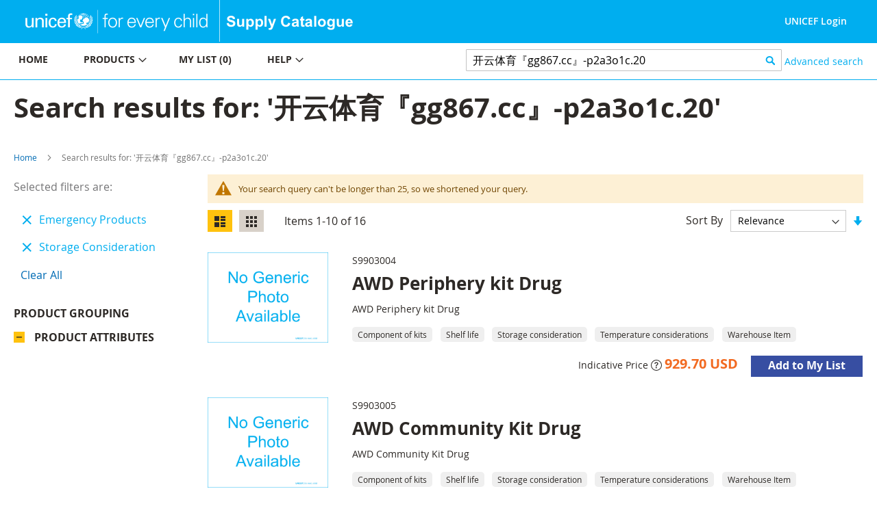

--- FILE ---
content_type: text/html; charset=UTF-8
request_url: https://supply.unicef.org/catalogsearch/result/index/?material_groups=18&product_attributes=11&q=%E5%BC%80%E4%BA%91%E4%BD%93%E8%82%B2%E3%80%8Egg867.cc%E3%80%8F-p2a3o1c.2022%E5%B9%B49%E6%9C%8823%E6%97%A511%E6%97%B628%E5%88%8650%E7%A7%92c%E3%80%8F%E5%BD%A9c81%E5%BD%A9%E7%A5%A8-h6cwvk2u9
body_size: 14188
content:
 <!doctype html><html lang="en"><head ><script> var BASE_URL = 'https\u003A\u002F\u002Fsupply.unicef.org\u002F'; var require = { 'baseUrl': 'https\u003A\u002F\u002Fsupply.unicef.org\u002Fstatic\u002Ffrontend\u002FUnicef\u002Fcatalogue\u002Fen_US' };</script> <meta charset="utf-8"/>
<meta name="title" content="Search results for: &#039;开云体育『gg867.cc』-p2a3o1c.20&#039;"/>
<meta name="robots" content="INDEX,FOLLOW"/>
<meta name="viewport" content="width=device-width, initial-scale=1, maximum-scale=1.0, user-scalable=no"/>
<meta name="format-detection" content="telephone=no"/>
<title>Search results for: &#039;开云体育『gg867.cc』-p2a3o1c.20&#039;</title>
<link  rel="stylesheet" type="text/css"  media="all" href="https://supply.unicef.org/static/frontend/Unicef/catalogue/en_US/mage/calendar.min.css" />
<link  rel="stylesheet" type="text/css"  media="all" href="https://supply.unicef.org/static/frontend/Unicef/catalogue/en_US/css/styles-m.min.css" />
<link  rel="stylesheet" type="text/css"  media="all" href="https://supply.unicef.org/static/frontend/Unicef/catalogue/en_US/Ezest_Sidebar/css/expandcollapse.min.css" />
<link  rel="stylesheet" type="text/css"  media="screen and (min-width: 768px)" href="https://supply.unicef.org/static/frontend/Unicef/catalogue/en_US/css/styles-l.min.css" />
<link  rel="stylesheet" type="text/css"  media="print" href="https://supply.unicef.org/static/frontend/Unicef/catalogue/en_US/css/print.min.css" />
<link  rel="stylesheet" type="text/css"  rel="stylesheet" type="text/css" href="https://supply.unicef.org/static/frontend/Unicef/catalogue/en_US/css/custom.min.css" />
<link  rel="stylesheet" type="text/css"  media="all" href="https://maxcdn.bootstrapcdn.com/font-awesome/4.5.0/css/font-awesome.min.css" />
<script  type="text/javascript"  src="https://supply.unicef.org/static/frontend/Unicef/catalogue/en_US/requirejs/require.min.js"></script>
<script  type="text/javascript"  src="https://supply.unicef.org/static/frontend/Unicef/catalogue/en_US/requirejs-min-resolver.min.js"></script>
<script  type="text/javascript"  src="https://supply.unicef.org/static/frontend/Unicef/catalogue/en_US/mage/requirejs/mixins.min.js"></script>
<script  type="text/javascript"  src="https://supply.unicef.org/static/frontend/Unicef/catalogue/en_US/requirejs-config.min.js"></script>
<script  type="text/javascript"  src="https://supply.unicef.org/static/frontend/Unicef/catalogue/en_US/mage/polyfill.min.js"></script>
<script  type="text/javascript"  src="https://supply.unicef.org/static/frontend/Unicef/catalogue/en_US/Magento_Theme/js/custom.min.js"></script>
<link rel="preload" as="font" crossorigin="anonymous" href="https://supply.unicef.org/static/frontend/Unicef/catalogue/en_US/fonts/opensans/light/opensans-300.woff2" />
<link rel="preload" as="font" crossorigin="anonymous" href="https://supply.unicef.org/static/frontend/Unicef/catalogue/en_US/fonts/opensans/regular/opensans-400.woff2" />
<link rel="preload" as="font" crossorigin="anonymous" href="https://supply.unicef.org/static/frontend/Unicef/catalogue/en_US/fonts/opensans/semibold/opensans-600.woff2" />
<link rel="preload" as="font" crossorigin="anonymous" href="https://supply.unicef.org/static/frontend/Unicef/catalogue/en_US/fonts/opensans/bold/opensans-700.woff2" />
<link rel="preload" as="font" crossorigin="anonymous" href="https://supply.unicef.org/static/frontend/Unicef/catalogue/en_US/fonts/Luma-Icons.woff2" />
<link  rel="icon" type="image/x-icon" href="https://supply.unicef.org/media/favicon/stores/1/favicon.ico" />
<link  rel="shortcut icon" type="image/x-icon" href="https://supply.unicef.org/media/favicon/stores/1/favicon.ico" />
<script async src="https://www.googletagmanager.com/gtag/js?id=G-YLWGG24GJC"></script>
<script>
  window.dataLayer = window.dataLayer || [];
  function gtag(){dataLayer.push(arguments);}
  gtag('js', new Date());

  gtag('config', 'G-YLWGG24GJC');
</script>     <!-- BEGIN GOOGLE ANALYTICS CODE --><script type="text/x-magento-init">
{
    "*": {
        "Magento_GoogleAnalytics/js/google-analytics": {
            "isCookieRestrictionModeEnabled": 0,
            "currentWebsite": 1,
            "cookieName": "user_allowed_save_cookie",
            "ordersTrackingData": [],
            "pageTrackingData": {"optPageUrl":"","isAnonymizedIpActive":false,"accountId":"G-YLWGG24GJC"}        }
    }
}</script><!-- END GOOGLE ANALYTICS CODE --></head><body data-container="body" data-mage-init='{"loaderAjax": {}, "loader": { "icon": "https://supply.unicef.org/static/frontend/Unicef/catalogue/en_US/images/loader-2.gif"}}' class="page-products page-with-filter catalogsearch-result-index page-layout-2columns-left">         <div id="cookie-status">The store will not work correctly in the case when cookies are disabled.</div> <script type="text&#x2F;javascript">document.querySelector("#cookie-status").style.display = "none";</script> <script type="text/x-magento-init">
    {
        "*": {
            "cookieStatus": {}
        }
    }</script> <script type="text/x-magento-init">
    {
        "*": {
            "mage/cookies": {
                "expires": null,
                "path": "\u002F",
                "domain": ".supply.unicef.org",
                "secure": false,
                "lifetime": "3600"
            }
        }
    }</script>  <noscript><div class="message global noscript"><div class="content"><p><strong>JavaScript seems to be disabled in your browser.</strong> <span> For the best experience on our site, be sure to turn on Javascript in your browser.</span></p></div></div></noscript>   <script>true</script> <script>    require.config({
        map: {
            '*': {
                wysiwygAdapter: 'mage/adminhtml/wysiwyg/tiny_mce/tinymce4Adapter'
            }
        }
    });</script>  <div class="page-wrapper"><header class="page-header"><div class="header content">  <span data-action="toggle-nav" class="action nav-toggle"><span>Toggle Nav</span></span>  <a class="logo" href="https://www.unicef.org/" title="" target="_blank"> <img src="https://supply.unicef.org/media/logo/stores/1/Logo_Signature_Container_Rectangle_Horizontal_ENG_RGB.png" title="" alt="" width="170"  /></a> <div class="second-logo-container"> <div class="widget block block-static-block"><!--Home page Supply catalouge logo change-->

<div class="secound-logo"><a title="Supply Catalouge" href="/"><img src="https://supply.unicef.org/media/wysiwyg/scat-logo-without-line.png" alt="Supply Catalouge" /></a></div></div></div><div class="panel header"> <a class="action skip contentarea" href="#contentarea"><span> Skip to Content</span></a>  <ul class="header links">  <li class="greet welcome"><span></span></li> <script type="text/x-magento-init">
        {
            "*": {
                "Magento_Ui/js/core/app": {
                    "components": {
                        "customer": {
                            "component": "Magento_Customer/js/view/customer"
                        }
                    }
                }
            }
        }</script>  <li class="authorization-link"> <a href ="https://login.microsoftonline.com/77410195-14e1-4fb8-904b-ab1892023667/oauth2/v2.0/authorize?response_type=id_token&scope=user.read%20openid%20profile&client_id=9c040b4e-01d2-4357-8f8e-f42d6c29b7af&redirect_uri=https%3A%2F%2Fsupply.unicef.org%2Fssologin%2Ftoken%2Flogin&state=5e0cc9d3-be89-4649-a66c-705c15b657a9&nonce=167c6782-f76b-4f08-8089-7b19fba65684&client_info=1&x-client-SKU=MSAL.JS&x-client-Ver=0.2.3&client-request-id=4cd612ff-313d-4a61-be21-dcaa6d3c3f03&prompt=select_account&response_mode=form_post"> UNICEF Login</a> </li> <script>
    window.ssoClientUrl = "https://login.microsoftonline.com/77410195-14e1-4fb8-904b-ab1892023667/oauth2/v2.0/authorize?response_type=id_token&scope=user.read%20openid%20profile&client_id=9c040b4e-01d2-4357-8f8e-f42d6c29b7af&redirect_uri=https%3A%2F%2Fsupply.unicef.org%2Fssologin%2Ftoken%2Flogin&state=5e0cc9d3-be89-4649-a66c-705c15b657a9&nonce=167c6782-f76b-4f08-8089-7b19fba65684&client_info=1&x-client-SKU=MSAL.JS&x-client-Ver=0.2.3&client-request-id=4cd612ff-313d-4a61-be21-dcaa6d3c3f03&prompt=select_account&response_mode=form_post";</script></ul></div><ul class="compare wrapper"> <li class="item link compare" data-bind="scope: 'compareProducts'" data-role="compare-products-link"><a class="action compare no-display" title="Compare&#x20;Products" data-bind="attr: {'href': compareProducts().listUrl}, css: {'no-display': !compareProducts().count}" >Compare Products <span class="counter qty" data-bind="text: compareProducts().countCaption"></span></a></li> <script type="text/x-magento-init">
{"[data-role=compare-products-link]": {"Magento_Ui/js/core/app": {"components":{"compareProducts":{"component":"Magento_Catalog\/js\/view\/compare-products"}}}}}</script></ul></div></header><div class="menu-search-container">  <div class="sections nav-sections"> <div class="section-items nav-sections-items" data-mage-init='{"tabs":{"openedState":"active"}}'>  <div class="section-item-title nav-sections-item-title" data-role="collapsible"><a class="nav-sections-item-switch" data-toggle="switch" href="#store.menu">Menu</a></div><div class="section-item-content nav-sections-item-content" id="store.menu" data-role="content">   <a id="back-to-top-button"></a>    <nav class="navigation" data-action="navigation"><ul data-mage-init='{"menu":{"responsive":true, "expanded":true, "position":{"my":"left top","at":"left bottom"}}}'><li class="level0 nav-7 level-top parent ui-menu-item"><a class="level-top ui-corner-all" tabindex="-1" href="https://supply.unicef.org/"><span>Home</span></a></li>
<li class="level0 nav-4 level-top parent ui-menu-item"><a class="level-top ui-corner-all" tabindex="-1" href="https://supply.unicef.org/product-categories"><span>Products</span><span class="ui-menu-icon ui-icon ui-icon-carat-1-e"></span></a>
	<ul class="level0 submenu ui-menu ui-widget ui-widget-content ui-corner-all" style="display: none;">
		<li class="level1 nav-4-1 first ui-menu-item"><a class="ui-corner-all" tabindex="-1" href="https://supply.unicef.org/all-materials.html"><span>All products</span></a></li>
		<li class="level1 nav-4-2 ui-menu-item"><a class="ui-corner-all" tabindex="-1" href="https://supply.unicef.org/all-materials.html?material_groups=18"><span>Emergency products</span></a></li>
		<li class="level1 nav-4-4 last ui-menu-item"><a class="ui-corner-all" tabindex="-1" href="https://supply.unicef.org/all-materials.html?material_groups=20"><span>Essential commodities</span></a></li>
		<li class="level1 nav-4-3 last ui-menu-item"><a class="ui-corner-all" tabindex="-1" href="https://supply.unicef.org/all-materials.html?material_groups=19"><span>Kits</span></a></li>
	</ul>
</li>
<li class="level0 nav-2 level-top parent ui-menu-item"><a class="level-top ui-corner-all" tabindex="-1" href="https://supply.unicef.org/checkout/cart/"><span id="mylist-menubar">My list </span></a></li>
<li class="level0 nav-5 level-top parent ui-menu-item"><a class="level-top ui-corner-all" tabindex="-1" href="https://supply.unicef.org/help"><span>Help</span><span class="ui-menu-icon ui-icon ui-icon-carat-1-e"></span></a>
	<ul class="level0 submenu ui-menu ui-widget ui-widget-content ui-corner-all" style="display: none;">
		<li class="level1 nav-5-1 first last ui-menu-item"><a class="ui-corner-all" tabindex="-1" href="https://supply.unicef.org/how-to-order"><span>How to order</span></a></li>
		<li class="level1 nav-5-1 first last ui-menu-item"><a class="ui-corner-all" tabindex="-1" href="https://supply.unicef.org/product-attributes-guide"><span>Product attributes guide</span></a></li>
		<li class="level1 nav-5-1 first last ui-menu-item"><a class="ui-corner-all" tabindex="-1" href="https://supply.unicef.org/frequently-asked-questions"><span>Frequently Asked Questions</span></a></li>
		<li class="level1 nav-5-1 first last ui-menu-item"><a class="ui-corner-all" tabindex="-1" href="https://supply.unicef.org/acronyms-abbreviations"><span>Acronyms &amp; Abbreviations</span></a></li>
		<li class="level1 nav-5-1 first last ui-menu-item"><a class="ui-corner-all" tabindex="-1" href="https://supply.unicef.org/conversion-table"><span>Conversion Table</span></a></li>
	</ul>
</li></ul></nav><script>
    require(['jquery', 'jquery/ui'], function($){
        var btn = $('#back-to-top-button');
        $(window).scroll(function() {
          if ($(window).scrollTop() > 500) {
            btn.addClass('show');
          } else {
            btn.removeClass('show');
          }
        });
        btn.on('click', function(e) {
          e.preventDefault();
          $('html, body').animate({scrollTop:0}, '100');
        });
      });</script></div>  <div class="section-item-title nav-sections-item-title" data-role="collapsible"><a class="nav-sections-item-switch" data-toggle="switch" href="#store.links">Account</a></div><div class="section-item-content nav-sections-item-content" id="store.links" data-role="content"><!-- Account links --></div> </div></div>  <div class="block block-search"><div class="block block-title"><strong>Search</strong></div><div class="block block-content"><form class="form minisearch" id="search_mini_form" action="https://supply.unicef.org/catalogsearch/result/" method="get"><div class="field search"><label class="label" for="search" data-role="minisearch-label"><span>Search</span></label> <div class="control"><input id="search" data-mage-init='{"quickSearch":{ "formSelector":"#search_mini_form", "url":"https://supply.unicef.org/search/ajax/suggest/", "destinationSelector":"#search_autocomplete", "minSearchLength":"3"} }' type="text" name="q" value="开云体育『gg867.cc』-p2a3o1c.20" placeholder="&#x20;Search&#x20;products&#x20;by&#x20;keywords" class="input-text" maxlength="25" role="combobox" aria-haspopup="false" aria-autocomplete="both" autocomplete="off" aria-expanded="false"/>
<!-- <div id="search_autocomplete" class="search-autocomplete"></div>--></div></div><div class="actions"><button type="submit" title="Search" class="action search" aria-label="Search" ><span>Search</span></button></div></form></div></div>  <div class="nested"><a class="action advanced" href="https://supply.unicef.org/catalogsearch/advanced/" data-action="advanced-search"> Advanced search</a></div></div><div class="top-container">  <div class="page-title-wrapper"><h1 class="page-title"  ><span class="base" data-ui-id="page-title-wrapper" >Search results for: &#039;开云体育『gg867.cc』-p2a3o1c.20&#039;</span></h1></div><div class="page messages"> <div data-placeholder="messages"></div> <div data-bind="scope: 'messages'"><!-- ko if: cookieMessages && cookieMessages.length > 0 --><div role="alert" data-bind="foreach: { data: cookieMessages, as: 'message' }" class="messages"><div data-bind="attr: { class: 'message-' + message.type + ' ' + message.type + ' message', 'data-ui-id': 'message-' + message.type }"><div data-bind="html: $parent.prepareMessageForHtml(message.text)"></div></div></div><!-- /ko --><!-- ko if: messages().messages && messages().messages.length > 0 --><div role="alert" data-bind="foreach: { data: messages().messages, as: 'message' }" class="messages"><div data-bind="attr: { class: 'message-' + message.type + ' ' + message.type + ' message', 'data-ui-id': 'message-' + message.type }"><div data-bind="html: $parent.prepareMessageForHtml(message.text)"></div></div></div><!-- /ko --></div><script type="text/x-magento-init">
    {
        "*": {
            "Magento_Ui/js/core/app": {
                "components": {
                        "messages": {
                            "component": "Magento_Theme/js/view/messages"
                        }
                    }
                }
            }
    }</script></div></div>  <div class="breadcrumbs"><ul class="items"> <li class="item home"> <a href="https://supply.unicef.org/" title="Go to Home Page">Home</a> </li>  <li class="item search"> <strong>Search results for: &#039;开云体育『gg867.cc』-p2a3o1c.20&#039;</strong> </li> </ul></div><main id="maincontent" class="page-main"> <a id="contentarea" tabindex="-1"></a><div class="columns"><div class="column main"><input name="form_key" type="hidden" value="FbjKn55dOI7R2mw6" /> <div id="authenticationPopup" data-bind="scope:'authenticationPopup', style: {display: 'none'}"> <script>window.authenticationPopup = {"autocomplete":"off","customerRegisterUrl":"https:\/\/supply.unicef.org\/customer\/account\/create\/","customerForgotPasswordUrl":"https:\/\/supply.unicef.org\/customer\/account\/forgotpassword\/","baseUrl":"https:\/\/supply.unicef.org\/"}</script> <!-- ko template: getTemplate() --><!-- /ko --><script type="text/x-magento-init">
        {
            "#authenticationPopup": {
                "Magento_Ui/js/core/app": {"components":{"authenticationPopup":{"component":"Magento_Customer\/js\/view\/authentication-popup","children":{"messages":{"component":"Magento_Ui\/js\/view\/messages","displayArea":"messages"},"captcha":{"component":"Magento_Captcha\/js\/view\/checkout\/loginCaptcha","displayArea":"additional-login-form-fields","formId":"user_login","configSource":"checkout"},"amazon-button":{"component":"Amazon_Login\/js\/view\/login-button-wrapper","sortOrder":"0","displayArea":"additional-login-form-fields","config":{"tooltip":"Securely login to our website using your existing Amazon details.","componentDisabled":true}}}}}}            },
            "*": {
                "Magento_Ui/js/block-loader": "https\u003A\u002F\u002Fsupply.unicef.org\u002Fstatic\u002Ffrontend\u002FUnicef\u002Fcatalogue\u002Fen_US\u002Fimages\u002Floader\u002D1.gif"
            }
        }</script></div> <script type="text/x-magento-init">
    {
        "*": {
            "Magento_Customer/js/section-config": {
                "sections": {"stores\/store\/switch":["*"],"stores\/store\/switchrequest":["*"],"directory\/currency\/switch":["*"],"*":["messages"],"customer\/account\/logout":["*","recently_viewed_product","recently_compared_product","persistent"],"customer\/account\/loginpost":["*"],"customer\/account\/createpost":["*"],"customer\/account\/editpost":["*"],"customer\/ajax\/login":["checkout-data","cart","captcha"],"catalog\/product_compare\/add":["compare-products"],"catalog\/product_compare\/remove":["compare-products"],"catalog\/product_compare\/clear":["compare-products"],"sales\/guest\/reorder":["cart"],"sales\/order\/reorder":["cart"],"checkout\/cart\/add":["cart","directory-data"],"checkout\/cart\/delete":["cart"],"checkout\/cart\/updatepost":["cart"],"checkout\/cart\/updateitemoptions":["cart"],"checkout\/cart\/couponpost":["cart"],"checkout\/cart\/estimatepost":["cart"],"checkout\/cart\/estimateupdatepost":["cart"],"checkout\/onepage\/saveorder":["cart","checkout-data","last-ordered-items"],"checkout\/sidebar\/removeitem":["cart"],"checkout\/sidebar\/updateitemqty":["cart"],"rest\/*\/v1\/carts\/*\/payment-information":["cart","last-ordered-items","instant-purchase"],"rest\/*\/v1\/guest-carts\/*\/payment-information":["cart"],"rest\/*\/v1\/guest-carts\/*\/selected-payment-method":["cart","checkout-data"],"rest\/*\/v1\/carts\/*\/selected-payment-method":["cart","checkout-data","instant-purchase"],"customer\/address\/*":["instant-purchase"],"customer\/account\/*":["instant-purchase"],"vault\/cards\/deleteaction":["instant-purchase"],"multishipping\/checkout\/overviewpost":["cart"],"paypal\/express\/placeorder":["cart","checkout-data"],"paypal\/payflowexpress\/placeorder":["cart","checkout-data"],"paypal\/express\/onauthorization":["cart","checkout-data"],"persistent\/index\/unsetcookie":["persistent"],"review\/product\/post":["review"],"wishlist\/index\/add":["wishlist"],"wishlist\/index\/remove":["wishlist"],"wishlist\/index\/updateitemoptions":["wishlist"],"wishlist\/index\/update":["wishlist"],"wishlist\/index\/cart":["wishlist","cart"],"wishlist\/index\/fromcart":["wishlist","cart"],"wishlist\/index\/allcart":["wishlist","cart"],"wishlist\/shared\/allcart":["wishlist","cart"],"wishlist\/shared\/cart":["cart"],"braintree\/paypal\/placeorder":["cart","checkout-data"],"braintree\/googlepay\/placeorder":["cart","checkout-data"]},
                "clientSideSections": ["checkout-data","cart-data","chatData"],
                "baseUrls": ["https:\/\/supply.unicef.org\/"],
                "sectionNames": ["messages","customer","compare-products","last-ordered-items","cart","directory-data","captcha","instant-purchase","loggedAsCustomer","persistent","review","wishlist","chatData","recently_viewed_product","recently_compared_product","product_data_storage","paypal-billing-agreement"]            }
        }
    }</script> <script type="text/x-magento-init">
    {
        "*": {
            "Magento_Customer/js/customer-data": {
                "sectionLoadUrl": "https\u003A\u002F\u002Fsupply.unicef.org\u002Fcustomer\u002Fsection\u002Fload\u002F",
                "expirableSectionLifetime": 60,
                "expirableSectionNames": ["cart","persistent"],
                "cookieLifeTime": "3600",
                "updateSessionUrl": "https\u003A\u002F\u002Fsupply.unicef.org\u002Fcustomer\u002Faccount\u002FupdateSession\u002F"
            }
        }
    }</script> <script type="text/x-magento-init">
    {
        "*": {
            "Magento_Customer/js/invalidation-processor": {
                "invalidationRules": {
                    "website-rule": {
                        "Magento_Customer/js/invalidation-rules/website-rule": {
                            "scopeConfig": {
                                "websiteId": "1"
                            }
                        }
                    }
                }
            }
        }
    }</script> <script type="text/x-magento-init">
    {
        "body": {
            "pageCache": {"url":"https:\/\/supply.unicef.org\/page_cache\/block\/render\/?material_groups=18&product_attributes=11&q=%E5%BC%80%E4%BA%91%E4%BD%93%E8%82%B2%E3%80%8Egg867.cc%E3%80%8F-p2a3o1c.2022%E5%B9%B49%E6%9C%8823%E6%97%A511%E6%97%B628%E5%88%8650%E7%A7%92c%E3%80%8F%E5%BD%A9c81%E5%BD%A9%E7%A5%A8-h6cwvk2u9","handles":["default","catalogsearch_result_index"],"originalRequest":{"route":"catalogsearch","controller":"result","action":"index","uri":"\/catalogsearch\/result\/index\/?material_groups=18&product_attributes=11&q=%E5%BC%80%E4%BA%91%E4%BD%93%E8%82%B2%E3%80%8Egg867.cc%E3%80%8F-p2a3o1c.2022%E5%B9%B49%E6%9C%8823%E6%97%A511%E6%97%B628%E5%88%8650%E7%A7%92c%E3%80%8F%E5%BD%A9c81%E5%BD%A9%E7%A5%A8-h6cwvk2u9"},"versionCookieName":"private_content_version"}        }
    }</script>      <div class="search results"> <div class="message notice"><div> Your search query can't be longer than 25, so we shortened your query.<br /></div></div>           <div class="toolbar toolbar-products" data-mage-init='{"productListToolbarForm":{"mode":"product_list_mode","direction":"product_list_dir","order":"product_list_order","limit":"product_list_limit","modeDefault":"list","directionDefault":"desc","orderDefault":"relevance","limitDefault":10,"url":"https:\/\/supply.unicef.org\/catalogsearch\/result\/index\/?material_groups=18&product_attributes=11&q=%E5%BC%80%E4%BA%91%E4%BD%93%E8%82%B2%E3%80%8Egg867.cc%E3%80%8F-p2a3o1c.2022%E5%B9%B49%E6%9C%8823%E6%97%A511%E6%97%B628%E5%88%8650%E7%A7%92c%E3%80%8F%E5%BD%A9c81%E5%BD%A9%E7%A5%A8-h6cwvk2u9","formKey":"FbjKn55dOI7R2mw6","post":false}}'>    <div class="modes">  <strong class="modes-label" id="modes-label">View as</strong>   <strong title="List" class="modes-mode active mode-list" data-value="list"><span>List</span></strong>    <a class="modes-mode mode-grid" title="Grid" href="#" data-role="mode-switcher" data-value="grid" id="mode-grid" aria-labelledby="modes-label mode-grid"><span>Grid</span></a>   </div>    <p class="toolbar-amount" id="toolbar-amount"> Items <span class="toolbar-number">1</span>-<span class="toolbar-number">10</span> of <span class="toolbar-number">16</span> </p>      <div class="pages"><strong class="label pages-label" id="paging-label">Page</strong> <ul class="items pages-items" aria-labelledby="paging-label">     <li class="item current"><strong class="page"><span class="label">You&#039;re currently reading page</span> <span>1</span></strong></li>    <li class="item"><a href="https://supply.unicef.org/catalogsearch/result/index/?material_groups=18&amp;p=2&amp;product_attributes=11&amp;q=%E5%BC%80%E4%BA%91%E4%BD%93%E8%82%B2%E3%80%8Egg867.cc%E3%80%8F-p2a3o1c.2022%E5%B9%B49%E6%9C%8823%E6%97%A511%E6%97%B628%E5%88%8650%E7%A7%92c%E3%80%8F%E5%BD%A9c81%E5%BD%A9%E7%A5%A8-h6cwvk2u9" class="page"><span class="label">Page</span> <span>2</span></a></li>      <li class="item pages-item-next"> <a class="action  next" href="https://supply.unicef.org/catalogsearch/result/index/?material_groups=18&amp;p=2&amp;product_attributes=11&amp;q=%E5%BC%80%E4%BA%91%E4%BD%93%E8%82%B2%E3%80%8Egg867.cc%E3%80%8F-p2a3o1c.2022%E5%B9%B49%E6%9C%8823%E6%97%A511%E6%97%B628%E5%88%8650%E7%A7%92c%E3%80%8F%E5%BD%A9c81%E5%BD%A9%E7%A5%A8-h6cwvk2u9" title="Next"><span class="label">Page</span> <span>Next</span></a></li> </ul></div>      <div class="field limiter"><label class="label" for="limiter"><span>Show</span></label> <div class="control"><select id="limiter" data-role="limiter" class="limiter-options"> <option value="5" >5</option> <option value="10"  selected="selected" >10</option> <option value="15" >15</option> <option value="20" >20</option> <option value="25" >25</option> <option value="all" >All</option></select></div><span class="limiter-text">per page</span></div>    <div class="toolbar-sorter sorter"><label class="sorter-label" for="sorter">Sort By</label> <select id="sorter" data-role="sorter" class="sorter-options"> <option value="effective_date"  >Latest</option> <option value="name"  >Product description</option> <option value="sku"  >Product number</option> <option value="relevance"  selected="selected"  >Relevance</option></select>  <a title="Set&#x20;Ascending&#x20;Direction" href="#" class="action sorter-action sort-desc" data-role="direction-switcher" data-value="asc"><span>Set Ascending Direction</span></a> </div> </div>     <div class="products wrapper list products-list"> <ol class="products list items product-items">  <li class="item product product-item"> <div class="product-item-info" data-container="product-list"> <a href="https://supply.unicef.org/s9903004.html" class="product photo product-item-photo" tabindex="-1">   <span class="product-image-container" style="width:176px;"><span class="product-image-wrapper" style="padding-bottom: 100%;"><img class="product-image-photo"  src="https://supply.unicef.org/media/catalog/product/placeholder/default/Generic_Photo_Image_1.png" width="" height="" alt="AWD Periphery kit Drug"/></span></span></a> <div class="product details product-item-details"> <span class="sku-name">S9903004</span> <strong class="product name product-item-name"><a class="product-item-link" href="https://supply.unicef.org/s9903004.html">AWD Periphery kit Drug</a></strong>  <div class="product description product-item-description">
<br>AWD Periphery kit Drug
<br>
</div>   <span class="product-attr">Component of kits</span>  <span class="product-attr">Shelf life</span>  <span class="product-attr">Storage consideration</span>  <span class="product-attr">Temperature considerations</span>  <span class="product-attr">Warehouse Item</span>  <div class="product-item-inner"><div class="product actions product-item-actions"><div class="actions-primary"><div class="price-box price-final_price" data-role="priceBox" data-product-id="9358" data-price-box="product-id-9358">     <span class="price-container price-final_price tax weee" > <span  id="product-price-9358"  data-price-amount="929.7" data-price-type="finalPrice" class="price-wrapper ">  <span class="indicative-price"><b>Indicative Price</b>  <svg width="1em" height="1em" viewBox="0 0 16 16" class="bi bi-question-circle" fill="currentColor" xmlns="http://www.w3.org/2000/svg"><path fill-rule="evenodd" d="M8 15A7 7 0 1 0 8 1a7 7 0 0 0 0 14zm0 1A8 8 0 1 0 8 0a8 8 0 0 0 0 16z"/><path d="M5.255 5.786a.237.237 0 0 0 .241.247h.825c.138 0 .248-.113.266-.25.09-.656.54-1.134 1.342-1.134.686 0 1.314.343 1.314 1.168 0 .635-.374.927-.965 1.371-.673.489-1.206 1.06-1.168 1.987l.003.217a.25.25 0 0 0 .25.246h.811a.25.25 0 0 0 .25-.25v-.105c0-.718.273-.927 1.01-1.486.609-.463 1.244-.977 1.244-2.056 0-1.511-1.276-2.241-2.673-2.241-1.267 0-2.655.59-2.75 2.286zm1.557 5.763c0 .533.425.927 1.01.927.609 0 1.028-.394 1.028-.927 0-.552-.42-.94-1.029-.94-.584 0-1.009.388-1.009.94z"/></svg><p class="indicative-price-comment" style='display:none;'>For more information, please refer to the Help > FAQs.</p></span> <span class="price">929.70 USD</span> </span>  </span>  </div>   <form data-role="tocart-form" data-product-sku="S9903004" action="https://supply.unicef.org/checkout/cart/add/uenc/[base64]/product/9358/" method="post"><input type="hidden" name="product" value="9358"><input type="hidden" name="uenc" value="[base64],"><input name="form_key" type="hidden" value="FbjKn55dOI7R2mw6" />  <button type="submit" title=" Add to My List" class="action tocart primary"><span> Add to My List</span></button> </form></div><!--div data-role="add-to-links" class="actions-secondary" style="left:176px;top:176px;">   <a href="#" class="action towishlist" title="Add&#x20;to&#x20;Wish&#x20;List" aria-label="Add&#x20;to&#x20;Wish&#x20;List" data-post='{"action":"https:\/\/supply.unicef.org\/wishlist\/index\/add\/","data":{"product":9358,"uenc":"[base64]"}}' data-action="add-to-wishlist" role="button"><span>Add to Wish List</span></a>  <a href="#" class="action tocompare" title="Add to Compare" aria-label="Add to Compare" data-post='{"action":"https:\/\/supply.unicef.org\/catalog\/product_compare\/add\/","data":{"product":"9358","uenc":"[base64]"}}' role="button"><span>Add to Compare</span></a> </div--></div></div></div></div>  </li><li class="item product product-item"> <div class="product-item-info" data-container="product-list"> <a href="https://supply.unicef.org/s9903005.html" class="product photo product-item-photo" tabindex="-1">   <span class="product-image-container" style="width:176px;"><span class="product-image-wrapper" style="padding-bottom: 100%;"><img class="product-image-photo"  src="https://supply.unicef.org/media/catalog/product/placeholder/default/Generic_Photo_Image_1.png" width="" height="" alt="AWD Community Kit Drug"/></span></span></a> <div class="product details product-item-details"> <span class="sku-name">S9903005</span> <strong class="product name product-item-name"><a class="product-item-link" href="https://supply.unicef.org/s9903005.html">AWD Community Kit Drug</a></strong>  <div class="product description product-item-description">
<br>AWD Community Kit Drug
<br>
</div>   <span class="product-attr">Component of kits</span>  <span class="product-attr">Shelf life</span>  <span class="product-attr">Storage consideration</span>  <span class="product-attr">Temperature considerations</span>  <span class="product-attr">Warehouse Item</span>  <div class="product-item-inner"><div class="product actions product-item-actions"><div class="actions-primary"><div class="price-box price-final_price" data-role="priceBox" data-product-id="10817" data-price-box="product-id-10817">     <span class="price-container price-final_price tax weee" > <span  id="product-price-10817"  data-price-amount="123.35" data-price-type="finalPrice" class="price-wrapper ">  <span class="indicative-price"><b>Indicative Price</b>  <svg width="1em" height="1em" viewBox="0 0 16 16" class="bi bi-question-circle" fill="currentColor" xmlns="http://www.w3.org/2000/svg"><path fill-rule="evenodd" d="M8 15A7 7 0 1 0 8 1a7 7 0 0 0 0 14zm0 1A8 8 0 1 0 8 0a8 8 0 0 0 0 16z"/><path d="M5.255 5.786a.237.237 0 0 0 .241.247h.825c.138 0 .248-.113.266-.25.09-.656.54-1.134 1.342-1.134.686 0 1.314.343 1.314 1.168 0 .635-.374.927-.965 1.371-.673.489-1.206 1.06-1.168 1.987l.003.217a.25.25 0 0 0 .25.246h.811a.25.25 0 0 0 .25-.25v-.105c0-.718.273-.927 1.01-1.486.609-.463 1.244-.977 1.244-2.056 0-1.511-1.276-2.241-2.673-2.241-1.267 0-2.655.59-2.75 2.286zm1.557 5.763c0 .533.425.927 1.01.927.609 0 1.028-.394 1.028-.927 0-.552-.42-.94-1.029-.94-.584 0-1.009.388-1.009.94z"/></svg><p class="indicative-price-comment" style='display:none;'>For more information, please refer to the Help > FAQs.</p></span> <span class="price">123.35 USD</span> </span>  </span>  </div>   <form data-role="tocart-form" data-product-sku="S9903005" action="https://supply.unicef.org/checkout/cart/add/uenc/[base64]/product/10817/" method="post"><input type="hidden" name="product" value="10817"><input type="hidden" name="uenc" value="[base64]"><input name="form_key" type="hidden" value="FbjKn55dOI7R2mw6" />  <button type="submit" title=" Add to My List" class="action tocart primary"><span> Add to My List</span></button> </form></div><!--div data-role="add-to-links" class="actions-secondary" style="left:176px;top:176px;">   <a href="#" class="action towishlist" title="Add&#x20;to&#x20;Wish&#x20;List" aria-label="Add&#x20;to&#x20;Wish&#x20;List" data-post='{"action":"https:\/\/supply.unicef.org\/wishlist\/index\/add\/","data":{"product":10817,"uenc":"[base64]"}}' data-action="add-to-wishlist" role="button"><span>Add to Wish List</span></a>  <a href="#" class="action tocompare" title="Add to Compare" aria-label="Add to Compare" data-post='{"action":"https:\/\/supply.unicef.org\/catalog\/product_compare\/add\/","data":{"product":"10817","uenc":"[base64]"}}' role="button"><span>Add to Compare</span></a> </div--></div></div></div></div>  </li><li class="item product product-item"> <div class="product-item-info" data-container="product-list"> <a href="https://supply.unicef.org/s0000242.html" class="product photo product-item-photo" tabindex="-1">   <span class="product-image-container" style="width:176px;"><span class="product-image-wrapper" style="padding-bottom: 100%;"><img class="product-image-photo"  src="https://unicphscat.blob.core.windows.net/images-prd/small/s0000242.png" width="" height="" alt="RUTF biscuit,packs,510g./CAR-24"/></span></span></a> <div class="product details product-item-details"> <span class="sku-name">S0000242</span> <strong class="product name product-item-name"><a class="product-item-link" href="https://supply.unicef.org/s0000242.html">RUTF biscuit,packs,510g./CAR-24</a></strong>  <div class="product description product-item-description">
<br>Ready to Use Therapeutic Food (RUTF), Biscuit, pack of 9 bars, 510
grams. 24 packs per carton. BP-100, RUTF biscuit is to be used by
humanitarian agencies, governmental and non-governmental organisations
for the treatment of Severe Acute Malnutrition (SAM) in any cultural
setting. RUTF biscuit may be used in a wide variation of climatic zones
and may be the sole source of food, except for water and breast milk,
during the period of use.
</div>   <span class="product-attr">Shelf life</span>  <span class="product-attr">Storage consideration</span>  <div class="product-item-inner"><div class="product actions product-item-actions"><div class="actions-primary"><div class="price-box price-final_price" data-role="priceBox" data-product-id="8149" data-price-box="product-id-8149">     <span class="price-container price-final_price tax weee" > <span  id="product-price-8149"  data-price-amount="64.94" data-price-type="finalPrice" class="price-wrapper ">  <span class="indicative-price"><b>Indicative Price</b>  <svg width="1em" height="1em" viewBox="0 0 16 16" class="bi bi-question-circle" fill="currentColor" xmlns="http://www.w3.org/2000/svg"><path fill-rule="evenodd" d="M8 15A7 7 0 1 0 8 1a7 7 0 0 0 0 14zm0 1A8 8 0 1 0 8 0a8 8 0 0 0 0 16z"/><path d="M5.255 5.786a.237.237 0 0 0 .241.247h.825c.138 0 .248-.113.266-.25.09-.656.54-1.134 1.342-1.134.686 0 1.314.343 1.314 1.168 0 .635-.374.927-.965 1.371-.673.489-1.206 1.06-1.168 1.987l.003.217a.25.25 0 0 0 .25.246h.811a.25.25 0 0 0 .25-.25v-.105c0-.718.273-.927 1.01-1.486.609-.463 1.244-.977 1.244-2.056 0-1.511-1.276-2.241-2.673-2.241-1.267 0-2.655.59-2.75 2.286zm1.557 5.763c0 .533.425.927 1.01.927.609 0 1.028-.394 1.028-.927 0-.552-.42-.94-1.029-.94-.584 0-1.009.388-1.009.94z"/></svg><p class="indicative-price-comment" style='display:none;'>For more information, please refer to the Help > FAQs.</p></span> <span class="price">64.94 USD</span> </span>  </span>  </div>   <form data-role="tocart-form" data-product-sku="S0000242" action="https://supply.unicef.org/checkout/cart/add/uenc/[base64]/product/8149/" method="post"><input type="hidden" name="product" value="8149"><input type="hidden" name="uenc" value="[base64],"><input name="form_key" type="hidden" value="FbjKn55dOI7R2mw6" />  <button type="submit" title=" Add to My List" class="action tocart primary"><span> Add to My List</span></button> </form></div><!--div data-role="add-to-links" class="actions-secondary" style="left:176px;top:176px;">   <a href="#" class="action towishlist" title="Add&#x20;to&#x20;Wish&#x20;List" aria-label="Add&#x20;to&#x20;Wish&#x20;List" data-post='{"action":"https:\/\/supply.unicef.org\/wishlist\/index\/add\/","data":{"product":8149,"uenc":"[base64]"}}' data-action="add-to-wishlist" role="button"><span>Add to Wish List</span></a>  <a href="#" class="action tocompare" title="Add to Compare" aria-label="Add to Compare" data-post='{"action":"https:\/\/supply.unicef.org\/catalog\/product_compare\/add\/","data":{"product":"8149","uenc":"[base64]"}}' role="button"><span>Add to Compare</span></a> </div--></div></div></div></div>  </li><li class="item product product-item"> <div class="product-item-info" data-container="product-list"> <a href="https://supply.unicef.org/s5008345.html" class="product photo product-item-photo" tabindex="-1">   <span class="product-image-container" style="width:176px;"><span class="product-image-wrapper" style="padding-bottom: 100%;"><img class="product-image-photo"  src="https://supply.unicef.org/media/catalog/product/placeholder/default/Generic_Photo_Image_1.png" width="" height="" alt="Water purif.(NaDCC) 67mg tabs/BOX-400"/></span></span></a> <div class="product details product-item-details"> <span class="sku-name">S5008345</span> <strong class="product name product-item-name"><a class="product-item-link" href="https://supply.unicef.org/s5008345.html">Water purif.(NaDCC) 67mg tabs/BOX-400</a></strong>  <div class="product description product-item-description">
<br>Chlorine for water purification, as Sodium Dichloroisocyanurate (NaDCC)
<br>Water Purification Tablets 67mg, supplied in boxes of 400 tablets.
</div>   <span class="product-attr">Component of kits</span>  <span class="product-attr">Shelf life</span>  <span class="product-attr">Storage consideration</span>  <span class="product-attr">Warehouse Item</span>  <div class="product-item-inner"><div class="product actions product-item-actions"><div class="actions-primary"><div class="price-box price-final_price" data-role="priceBox" data-product-id="10751" data-price-box="product-id-10751">     <span class="price-container price-final_price tax weee" > <span  id="product-price-10751"  data-price-amount="3.71" data-price-type="finalPrice" class="price-wrapper ">  <span class="indicative-price"><b>Indicative Price</b>  <svg width="1em" height="1em" viewBox="0 0 16 16" class="bi bi-question-circle" fill="currentColor" xmlns="http://www.w3.org/2000/svg"><path fill-rule="evenodd" d="M8 15A7 7 0 1 0 8 1a7 7 0 0 0 0 14zm0 1A8 8 0 1 0 8 0a8 8 0 0 0 0 16z"/><path d="M5.255 5.786a.237.237 0 0 0 .241.247h.825c.138 0 .248-.113.266-.25.09-.656.54-1.134 1.342-1.134.686 0 1.314.343 1.314 1.168 0 .635-.374.927-.965 1.371-.673.489-1.206 1.06-1.168 1.987l.003.217a.25.25 0 0 0 .25.246h.811a.25.25 0 0 0 .25-.25v-.105c0-.718.273-.927 1.01-1.486.609-.463 1.244-.977 1.244-2.056 0-1.511-1.276-2.241-2.673-2.241-1.267 0-2.655.59-2.75 2.286zm1.557 5.763c0 .533.425.927 1.01.927.609 0 1.028-.394 1.028-.927 0-.552-.42-.94-1.029-.94-.584 0-1.009.388-1.009.94z"/></svg><p class="indicative-price-comment" style='display:none;'>For more information, please refer to the Help > FAQs.</p></span> <span class="price">3.71 USD</span> </span>  </span>  </div>   <form data-role="tocart-form" data-product-sku="S5008345" action="https://supply.unicef.org/checkout/cart/add/uenc/[base64]/product/10751/" method="post"><input type="hidden" name="product" value="10751"><input type="hidden" name="uenc" value="[base64]"><input name="form_key" type="hidden" value="FbjKn55dOI7R2mw6" />  <button type="submit" title=" Add to My List" class="action tocart primary"><span> Add to My List</span></button> </form></div><!--div data-role="add-to-links" class="actions-secondary" style="left:176px;top:176px;">   <a href="#" class="action towishlist" title="Add&#x20;to&#x20;Wish&#x20;List" aria-label="Add&#x20;to&#x20;Wish&#x20;List" data-post='{"action":"https:\/\/supply.unicef.org\/wishlist\/index\/add\/","data":{"product":10751,"uenc":"[base64]"}}' data-action="add-to-wishlist" role="button"><span>Add to Wish List</span></a>  <a href="#" class="action tocompare" title="Add to Compare" aria-label="Add to Compare" data-post='{"action":"https:\/\/supply.unicef.org\/catalog\/product_compare\/add\/","data":{"product":"10751","uenc":"[base64]"}}' role="button"><span>Add to Compare</span></a> </div--></div></div></div></div>  </li><li class="item product product-item"> <div class="product-item-info" data-container="product-list"> <a href="https://supply.unicef.org/s0000237.html" class="product photo product-item-photo" tabindex="-1">   <span class="product-image-container" style="width:176px;"><span class="product-image-wrapper" style="padding-bottom: 100%;"><img class="product-image-photo"  src="https://unicphscat.blob.core.windows.net/images-prd/small/s0000237.png" width="" height="" alt="F-100 Therap.milk CAN 400g/CAR-24"/></span></span></a> <div class="product details product-item-details"> <span class="sku-name">S0000237</span> <strong class="product name product-item-name"><a class="product-item-link" href="https://supply.unicef.org/s0000237.html">F-100 Therap.milk CAN 400g/CAR-24</a></strong>  <div class="product description product-item-description">
<br>F-100 is a milk based powdered therapeutic diet. Reconstituted F-100
milk provides an energy density of approximately 100kcal/100ml. It is
intended for phase 2 (nutritional rehabilitation) treatment of children
with Severe Acute Malnutrition (SAM). Each canister contains 400g of
F-100 Therapeutic milk diet powder incartons of 24, and comes with a
scoop.
</div>   <span class="product-attr">Shelf life</span>  <span class="product-attr">Storage consideration</span>  <div class="product-item-inner"><div class="product actions product-item-actions"><div class="actions-primary"><div class="price-box price-final_price" data-role="priceBox" data-product-id="8146" data-price-box="product-id-8146">     <span class="price-container price-final_price tax weee" > <span  id="product-price-8146"  data-price-amount="102.36" data-price-type="finalPrice" class="price-wrapper ">  <span class="indicative-price"><b>Indicative Price</b>  <svg width="1em" height="1em" viewBox="0 0 16 16" class="bi bi-question-circle" fill="currentColor" xmlns="http://www.w3.org/2000/svg"><path fill-rule="evenodd" d="M8 15A7 7 0 1 0 8 1a7 7 0 0 0 0 14zm0 1A8 8 0 1 0 8 0a8 8 0 0 0 0 16z"/><path d="M5.255 5.786a.237.237 0 0 0 .241.247h.825c.138 0 .248-.113.266-.25.09-.656.54-1.134 1.342-1.134.686 0 1.314.343 1.314 1.168 0 .635-.374.927-.965 1.371-.673.489-1.206 1.06-1.168 1.987l.003.217a.25.25 0 0 0 .25.246h.811a.25.25 0 0 0 .25-.25v-.105c0-.718.273-.927 1.01-1.486.609-.463 1.244-.977 1.244-2.056 0-1.511-1.276-2.241-2.673-2.241-1.267 0-2.655.59-2.75 2.286zm1.557 5.763c0 .533.425.927 1.01.927.609 0 1.028-.394 1.028-.927 0-.552-.42-.94-1.029-.94-.584 0-1.009.388-1.009.94z"/></svg><p class="indicative-price-comment" style='display:none;'>For more information, please refer to the Help > FAQs.</p></span> <span class="price">102.36 USD</span> </span>  </span>  </div>   <form data-role="tocart-form" data-product-sku="S0000237" action="https://supply.unicef.org/checkout/cart/add/uenc/[base64]/product/8146/" method="post"><input type="hidden" name="product" value="8146"><input type="hidden" name="uenc" value="[base64],"><input name="form_key" type="hidden" value="FbjKn55dOI7R2mw6" />  <button type="submit" title=" Add to My List" class="action tocart primary"><span> Add to My List</span></button> </form></div><!--div data-role="add-to-links" class="actions-secondary" style="left:176px;top:176px;">   <a href="#" class="action towishlist" title="Add&#x20;to&#x20;Wish&#x20;List" aria-label="Add&#x20;to&#x20;Wish&#x20;List" data-post='{"action":"https:\/\/supply.unicef.org\/wishlist\/index\/add\/","data":{"product":8146,"uenc":"[base64]"}}' data-action="add-to-wishlist" role="button"><span>Add to Wish List</span></a>  <a href="#" class="action tocompare" title="Add to Compare" aria-label="Add to Compare" data-post='{"action":"https:\/\/supply.unicef.org\/catalog\/product_compare\/add\/","data":{"product":"8146","uenc":"[base64]"}}' role="button"><span>Add to Compare</span></a> </div--></div></div></div></div>  </li><li class="item product product-item"> <div class="product-item-info" data-container="product-list"> <a href="https://supply.unicef.org/s0000236.html" class="product photo product-item-photo" tabindex="-1">   <span class="product-image-container" style="width:176px;"><span class="product-image-wrapper" style="padding-bottom: 100%;"><img class="product-image-photo"  src="https://unicphscat.blob.core.windows.net/images-prd/small/s0000236.png" width="" height="" alt="F-75 Therap.milk CAN 400g/CAR-24"/></span></span></a> <div class="product details product-item-details"> <span class="sku-name">S0000236</span> <strong class="product name product-item-name"><a class="product-item-link" href="https://supply.unicef.org/s0000236.html">F-75 Therap.milk CAN 400g/CAR-24</a></strong>  <div class="product description product-item-description">
<br>F-75 is a milk based powdered therapeutic diet. Reconstituted F-75 milk
provides an energy density of approximately 75 kcal/100ml. It is
intended for phase 1 (stabilisation) treatment of children with Severe
Acute Malnutrition (SAM). Each canister contains 400g of F-75
Therapeutic milk powder in cartonsof 24 canisters and comes with a
scoop.
</div>   <span class="product-attr">Shelf life</span>  <span class="product-attr">Storage consideration</span>  <div class="product-item-inner"><div class="product actions product-item-actions"><div class="actions-primary"><div class="price-box price-final_price" data-role="priceBox" data-product-id="8145" data-price-box="product-id-8145">     <span class="price-container price-final_price tax weee" > <span  id="product-price-8145"  data-price-amount="90.28" data-price-type="finalPrice" class="price-wrapper ">  <span class="indicative-price"><b>Indicative Price</b>  <svg width="1em" height="1em" viewBox="0 0 16 16" class="bi bi-question-circle" fill="currentColor" xmlns="http://www.w3.org/2000/svg"><path fill-rule="evenodd" d="M8 15A7 7 0 1 0 8 1a7 7 0 0 0 0 14zm0 1A8 8 0 1 0 8 0a8 8 0 0 0 0 16z"/><path d="M5.255 5.786a.237.237 0 0 0 .241.247h.825c.138 0 .248-.113.266-.25.09-.656.54-1.134 1.342-1.134.686 0 1.314.343 1.314 1.168 0 .635-.374.927-.965 1.371-.673.489-1.206 1.06-1.168 1.987l.003.217a.25.25 0 0 0 .25.246h.811a.25.25 0 0 0 .25-.25v-.105c0-.718.273-.927 1.01-1.486.609-.463 1.244-.977 1.244-2.056 0-1.511-1.276-2.241-2.673-2.241-1.267 0-2.655.59-2.75 2.286zm1.557 5.763c0 .533.425.927 1.01.927.609 0 1.028-.394 1.028-.927 0-.552-.42-.94-1.029-.94-.584 0-1.009.388-1.009.94z"/></svg><p class="indicative-price-comment" style='display:none;'>For more information, please refer to the Help > FAQs.</p></span> <span class="price">90.28 USD</span> </span>  </span>  </div>   <form data-role="tocart-form" data-product-sku="S0000236" action="https://supply.unicef.org/checkout/cart/add/uenc/[base64]/product/8145/" method="post"><input type="hidden" name="product" value="8145"><input type="hidden" name="uenc" value="[base64],"><input name="form_key" type="hidden" value="FbjKn55dOI7R2mw6" />  <button type="submit" title=" Add to My List" class="action tocart primary"><span> Add to My List</span></button> </form></div><!--div data-role="add-to-links" class="actions-secondary" style="left:176px;top:176px;">   <a href="#" class="action towishlist" title="Add&#x20;to&#x20;Wish&#x20;List" aria-label="Add&#x20;to&#x20;Wish&#x20;List" data-post='{"action":"https:\/\/supply.unicef.org\/wishlist\/index\/add\/","data":{"product":8145,"uenc":"[base64]"}}' data-action="add-to-wishlist" role="button"><span>Add to Wish List</span></a>  <a href="#" class="action tocompare" title="Add to Compare" aria-label="Add to Compare" data-post='{"action":"https:\/\/supply.unicef.org\/catalog\/product_compare\/add\/","data":{"product":"8145","uenc":"[base64]"}}' role="button"><span>Add to Compare</span></a> </div--></div></div></div></div>  </li><li class="item product product-item"> <div class="product-item-info" data-container="product-list"> <a href="https://supply.unicef.org/s0000240.html" class="product photo product-item-photo" tabindex="-1">   <span class="product-image-container" style="width:176px;"><span class="product-image-wrapper" style="padding-bottom: 100%;"><img class="product-image-photo"  src="https://unicphscat.blob.core.windows.net/images-prd/small/s0000240.png" width="" height="" alt="Therapeutic spread,sachet 92g/CAR-150"/></span></span></a> <div class="product details product-item-details"> <span class="sku-name">S0000240</span> <strong class="product name product-item-name"><a class="product-item-link" href="https://supply.unicef.org/s0000240.html">Therapeutic spread,sachet 92g/CAR-150</a></strong>  <div class="product description product-item-description">
<br>Ready-to-use Therapeutic Food (RUTF), spread, 150 sachets of 92 g per
carton. Ready-to-Use Therapeutic Food (RUTF)paste, is a high-energy
fortified food to be used by humanitarian agencies, governmental and
non-governmental organizations for the treatment of Severe Acute
Malnutrition (SAM) in any cultural setting in accordance with guidelines
for the outpatient care and management of Severe Acute Malnutrition. The
RUTF paste may be used in climatic extremes from the arctic to tropical
zones and may be the sole source of food, except for water and breast
milk, during the period of use.
</div>   <span class="product-attr">Shelf life</span>  <span class="product-attr">Storage consideration</span>  <div class="product-item-inner"><div class="product actions product-item-actions"><div class="actions-primary"><div class="price-box price-final_price" data-role="priceBox" data-product-id="8148" data-price-box="product-id-8148">     <span class="price-container price-final_price tax weee" > <span  id="product-price-8148"  data-price-amount="52" data-price-type="finalPrice" class="price-wrapper ">  <span class="indicative-price"><b>Indicative Price</b>  <svg width="1em" height="1em" viewBox="0 0 16 16" class="bi bi-question-circle" fill="currentColor" xmlns="http://www.w3.org/2000/svg"><path fill-rule="evenodd" d="M8 15A7 7 0 1 0 8 1a7 7 0 0 0 0 14zm0 1A8 8 0 1 0 8 0a8 8 0 0 0 0 16z"/><path d="M5.255 5.786a.237.237 0 0 0 .241.247h.825c.138 0 .248-.113.266-.25.09-.656.54-1.134 1.342-1.134.686 0 1.314.343 1.314 1.168 0 .635-.374.927-.965 1.371-.673.489-1.206 1.06-1.168 1.987l.003.217a.25.25 0 0 0 .25.246h.811a.25.25 0 0 0 .25-.25v-.105c0-.718.273-.927 1.01-1.486.609-.463 1.244-.977 1.244-2.056 0-1.511-1.276-2.241-2.673-2.241-1.267 0-2.655.59-2.75 2.286zm1.557 5.763c0 .533.425.927 1.01.927.609 0 1.028-.394 1.028-.927 0-.552-.42-.94-1.029-.94-.584 0-1.009.388-1.009.94z"/></svg><p class="indicative-price-comment" style='display:none;'>For more information, please refer to the Help > FAQs.</p></span> <span class="price">52.00 USD</span> </span>  </span>  </div>   <form data-role="tocart-form" data-product-sku="S0000240" action="https://supply.unicef.org/checkout/cart/add/uenc/[base64]/product/8148/" method="post"><input type="hidden" name="product" value="8148"><input type="hidden" name="uenc" value="[base64],"><input name="form_key" type="hidden" value="FbjKn55dOI7R2mw6" />  <button type="submit" title=" Add to My List" class="action tocart primary"><span> Add to My List</span></button> </form></div><!--div data-role="add-to-links" class="actions-secondary" style="left:176px;top:176px;">   <a href="#" class="action towishlist" title="Add&#x20;to&#x20;Wish&#x20;List" aria-label="Add&#x20;to&#x20;Wish&#x20;List" data-post='{"action":"https:\/\/supply.unicef.org\/wishlist\/index\/add\/","data":{"product":8148,"uenc":"[base64]"}}' data-action="add-to-wishlist" role="button"><span>Add to Wish List</span></a>  <a href="#" class="action tocompare" title="Add to Compare" aria-label="Add to Compare" data-post='{"action":"https:\/\/supply.unicef.org\/catalog\/product_compare\/add\/","data":{"product":"8148","uenc":"[base64]"}}' role="button"><span>Add to Compare</span></a> </div--></div></div></div></div>  </li><li class="item product product-item"> <div class="product-item-info" data-container="product-list"> <a href="https://supply.unicef.org/s1555370.html" class="product photo product-item-photo" tabindex="-1">   <span class="product-image-container" style="width:176px;"><span class="product-image-wrapper" style="padding-bottom: 100%;"><img class="product-image-photo"  src="https://supply.unicef.org/media/catalog/product/placeholder/default/Generic_Photo_Image_1.png" width="" height="" alt="Albendazole 400mg chewable tabs/PAC-100"/></span></span></a> <div class="product details product-item-details"> <span class="sku-name">S1555370</span> <strong class="product name product-item-name"><a class="product-item-link" href="https://supply.unicef.org/s1555370.html">Albendazole 400mg chewable tabs/PAC-100</a></strong>  <div class="product description product-item-description">
<br>Albendazole 400 mg chewable tablets, jar of 100 tablets including
patient information leaflet/directions for use.
<br>
</div>   <span class="product-attr">Component of kits</span>  <span class="product-attr">Shelf life</span>  <span class="product-attr">Storage consideration</span>  <span class="product-attr">Temperature considerations</span>  <span class="product-attr">Warehouse Item</span>  <div class="product-item-inner"><div class="product actions product-item-actions"><div class="actions-primary"><div class="price-box price-final_price" data-role="priceBox" data-product-id="10516" data-price-box="product-id-10516">     <span class="price-container price-final_price tax weee" > <span  id="product-price-10516"  data-price-amount="3.74" data-price-type="finalPrice" class="price-wrapper ">  <span class="indicative-price"><b>Indicative Price</b>  <svg width="1em" height="1em" viewBox="0 0 16 16" class="bi bi-question-circle" fill="currentColor" xmlns="http://www.w3.org/2000/svg"><path fill-rule="evenodd" d="M8 15A7 7 0 1 0 8 1a7 7 0 0 0 0 14zm0 1A8 8 0 1 0 8 0a8 8 0 0 0 0 16z"/><path d="M5.255 5.786a.237.237 0 0 0 .241.247h.825c.138 0 .248-.113.266-.25.09-.656.54-1.134 1.342-1.134.686 0 1.314.343 1.314 1.168 0 .635-.374.927-.965 1.371-.673.489-1.206 1.06-1.168 1.987l.003.217a.25.25 0 0 0 .25.246h.811a.25.25 0 0 0 .25-.25v-.105c0-.718.273-.927 1.01-1.486.609-.463 1.244-.977 1.244-2.056 0-1.511-1.276-2.241-2.673-2.241-1.267 0-2.655.59-2.75 2.286zm1.557 5.763c0 .533.425.927 1.01.927.609 0 1.028-.394 1.028-.927 0-.552-.42-.94-1.029-.94-.584 0-1.009.388-1.009.94z"/></svg><p class="indicative-price-comment" style='display:none;'>For more information, please refer to the Help > FAQs.</p></span> <span class="price">3.74 USD</span> </span>  </span>  </div>   <form data-role="tocart-form" data-product-sku="S1555370" action="https://supply.unicef.org/checkout/cart/add/uenc/[base64]/product/10516/" method="post"><input type="hidden" name="product" value="10516"><input type="hidden" name="uenc" value="[base64]"><input name="form_key" type="hidden" value="FbjKn55dOI7R2mw6" />  <button type="submit" title=" Add to My List" class="action tocart primary"><span> Add to My List</span></button> </form></div><!--div data-role="add-to-links" class="actions-secondary" style="left:176px;top:176px;">   <a href="#" class="action towishlist" title="Add&#x20;to&#x20;Wish&#x20;List" aria-label="Add&#x20;to&#x20;Wish&#x20;List" data-post='{"action":"https:\/\/supply.unicef.org\/wishlist\/index\/add\/","data":{"product":10516,"uenc":"[base64]"}}' data-action="add-to-wishlist" role="button"><span>Add to Wish List</span></a>  <a href="#" class="action tocompare" title="Add to Compare" aria-label="Add to Compare" data-post='{"action":"https:\/\/supply.unicef.org\/catalog\/product_compare\/add\/","data":{"product":"10516","uenc":"[base64]"}}' role="button"><span>Add to Compare</span></a> </div--></div></div></div></div>  </li><li class="item product product-item"> <div class="product-item-info" data-container="product-list"> <a href="https://supply.unicef.org/s9903002.html" class="product photo product-item-photo" tabindex="-1">   <span class="product-image-container" style="width:176px;"><span class="product-image-wrapper" style="padding-bottom: 100%;"><img class="product-image-photo"  src="https://unicphscat.blob.core.windows.net/images-prd/small/s9903002.png" width="" height="" alt="AWD, Periphery kit, Equipment"/></span></span></a> <div class="product details product-item-details"> <span class="sku-name">S9903002</span> <strong class="product name product-item-name"><a class="product-item-link" href="https://supply.unicef.org/s9903002.html">AWD, Periphery kit, Equipment</a></strong>  <div class="product description product-item-description">
<br>Acute Watery Diarrhoea kit, Equipment
</div>   <span class="product-attr">Component of kits</span>  <span class="product-attr">Hazardous materials</span>  <span class="product-attr">Shelf life</span>  <span class="product-attr">Storage consideration</span>  <span class="product-attr">Warehouse Item</span>  <div class="product-item-inner"><div class="product actions product-item-actions"><div class="actions-primary"><div class="price-box price-final_price" data-role="priceBox" data-product-id="10815" data-price-box="product-id-10815">     <span class="price-container price-final_price tax weee" > <span  id="product-price-10815"  data-price-amount="463.75" data-price-type="finalPrice" class="price-wrapper ">  <span class="indicative-price"><b>Indicative Price</b>  <svg width="1em" height="1em" viewBox="0 0 16 16" class="bi bi-question-circle" fill="currentColor" xmlns="http://www.w3.org/2000/svg"><path fill-rule="evenodd" d="M8 15A7 7 0 1 0 8 1a7 7 0 0 0 0 14zm0 1A8 8 0 1 0 8 0a8 8 0 0 0 0 16z"/><path d="M5.255 5.786a.237.237 0 0 0 .241.247h.825c.138 0 .248-.113.266-.25.09-.656.54-1.134 1.342-1.134.686 0 1.314.343 1.314 1.168 0 .635-.374.927-.965 1.371-.673.489-1.206 1.06-1.168 1.987l.003.217a.25.25 0 0 0 .25.246h.811a.25.25 0 0 0 .25-.25v-.105c0-.718.273-.927 1.01-1.486.609-.463 1.244-.977 1.244-2.056 0-1.511-1.276-2.241-2.673-2.241-1.267 0-2.655.59-2.75 2.286zm1.557 5.763c0 .533.425.927 1.01.927.609 0 1.028-.394 1.028-.927 0-.552-.42-.94-1.029-.94-.584 0-1.009.388-1.009.94z"/></svg><p class="indicative-price-comment" style='display:none;'>For more information, please refer to the Help > FAQs.</p></span> <span class="price">463.75 USD</span> </span>  </span>  </div>   <form data-role="tocart-form" data-product-sku="S9903002" action="https://supply.unicef.org/checkout/cart/add/uenc/[base64]/product/10815/" method="post"><input type="hidden" name="product" value="10815"><input type="hidden" name="uenc" value="[base64]"><input name="form_key" type="hidden" value="FbjKn55dOI7R2mw6" />  <button type="submit" title=" Add to My List" class="action tocart primary"><span> Add to My List</span></button> </form></div><!--div data-role="add-to-links" class="actions-secondary" style="left:176px;top:176px;">   <a href="#" class="action towishlist" title="Add&#x20;to&#x20;Wish&#x20;List" aria-label="Add&#x20;to&#x20;Wish&#x20;List" data-post='{"action":"https:\/\/supply.unicef.org\/wishlist\/index\/add\/","data":{"product":10815,"uenc":"[base64]"}}' data-action="add-to-wishlist" role="button"><span>Add to Wish List</span></a>  <a href="#" class="action tocompare" title="Add to Compare" aria-label="Add to Compare" data-post='{"action":"https:\/\/supply.unicef.org\/catalog\/product_compare\/add\/","data":{"product":"10815","uenc":"[base64]"}}' role="button"><span>Add to Compare</span></a> </div--></div></div></div></div>  </li><li class="item product product-item"> <div class="product-item-info" data-container="product-list"> <a href="https://supply.unicef.org/s1550030.html" class="product photo product-item-photo" tabindex="-1">   <span class="product-image-container" style="width:176px;"><span class="product-image-wrapper" style="padding-bottom: 100%;"><img class="product-image-photo"  src="https://unicphscat.blob.core.windows.net/images-prd/small/s1550030.png" width="" height="" alt="Iron 60mg + Folic ac. 400mcg tab/PAC-100"/></span></span></a> <div class="product details product-item-details"> <span class="sku-name">S1550030</span> <strong class="product name product-item-name"><a class="product-item-link" href="https://supply.unicef.org/s1550030.html">Iron 60mg + Folic ac. 400mcg tab/PAC-100</a></strong>  <div class="product description product-item-description">
<br>Iron 60mg and Folic acid 400mcg tablets, bottle of 100 tablets
</div>   <span class="product-attr">Component of kits</span>  <span class="product-attr">Shelf life</span>  <span class="product-attr">Storage consideration</span>  <span class="product-attr">Temperature considerations</span>  <span class="product-attr">Warehouse Item</span>  <div class="product-item-inner"><div class="product actions product-item-actions"><div class="actions-primary"><div class="price-box price-final_price" data-role="priceBox" data-product-id="10492" data-price-box="product-id-10492">     <span class="price-container price-final_price tax weee" > <span  id="product-price-10492"  data-price-amount="1.24" data-price-type="finalPrice" class="price-wrapper ">  <span class="indicative-price"><b>Indicative Price</b>  <svg width="1em" height="1em" viewBox="0 0 16 16" class="bi bi-question-circle" fill="currentColor" xmlns="http://www.w3.org/2000/svg"><path fill-rule="evenodd" d="M8 15A7 7 0 1 0 8 1a7 7 0 0 0 0 14zm0 1A8 8 0 1 0 8 0a8 8 0 0 0 0 16z"/><path d="M5.255 5.786a.237.237 0 0 0 .241.247h.825c.138 0 .248-.113.266-.25.09-.656.54-1.134 1.342-1.134.686 0 1.314.343 1.314 1.168 0 .635-.374.927-.965 1.371-.673.489-1.206 1.06-1.168 1.987l.003.217a.25.25 0 0 0 .25.246h.811a.25.25 0 0 0 .25-.25v-.105c0-.718.273-.927 1.01-1.486.609-.463 1.244-.977 1.244-2.056 0-1.511-1.276-2.241-2.673-2.241-1.267 0-2.655.59-2.75 2.286zm1.557 5.763c0 .533.425.927 1.01.927.609 0 1.028-.394 1.028-.927 0-.552-.42-.94-1.029-.94-.584 0-1.009.388-1.009.94z"/></svg><p class="indicative-price-comment" style='display:none;'>For more information, please refer to the Help > FAQs.</p></span> <span class="price">1.24 USD</span> </span>  </span>  </div>   <form data-role="tocart-form" data-product-sku="S1550030" action="https://supply.unicef.org/checkout/cart/add/uenc/[base64]/product/10492/" method="post"><input type="hidden" name="product" value="10492"><input type="hidden" name="uenc" value="[base64]"><input name="form_key" type="hidden" value="FbjKn55dOI7R2mw6" />  <button type="submit" title=" Add to My List" class="action tocart primary"><span> Add to My List</span></button> </form></div><!--div data-role="add-to-links" class="actions-secondary" style="left:176px;top:176px;">   <a href="#" class="action towishlist" title="Add&#x20;to&#x20;Wish&#x20;List" aria-label="Add&#x20;to&#x20;Wish&#x20;List" data-post='{"action":"https:\/\/supply.unicef.org\/wishlist\/index\/add\/","data":{"product":10492,"uenc":"[base64]"}}' data-action="add-to-wishlist" role="button"><span>Add to Wish List</span></a>  <a href="#" class="action tocompare" title="Add to Compare" aria-label="Add to Compare" data-post='{"action":"https:\/\/supply.unicef.org\/catalog\/product_compare\/add\/","data":{"product":"10492","uenc":"[base64]"}}' role="button"><span>Add to Compare</span></a> </div--></div></div></div></div></li> </ol></div>    <div class="toolbar toolbar-products" data-mage-init='{"productListToolbarForm":{"mode":"product_list_mode","direction":"product_list_dir","order":"product_list_order","limit":"product_list_limit","modeDefault":"list","directionDefault":"desc","orderDefault":"relevance","limitDefault":10,"url":"https:\/\/supply.unicef.org\/catalogsearch\/result\/index\/?material_groups=18&product_attributes=11&q=%E5%BC%80%E4%BA%91%E4%BD%93%E8%82%B2%E3%80%8Egg867.cc%E3%80%8F-p2a3o1c.2022%E5%B9%B49%E6%9C%8823%E6%97%A511%E6%97%B628%E5%88%8650%E7%A7%92c%E3%80%8F%E5%BD%A9c81%E5%BD%A9%E7%A5%A8-h6cwvk2u9","formKey":"FbjKn55dOI7R2mw6","post":false}}'>    <div class="modes">  <strong class="modes-label" id="modes-label">View as</strong>   <strong title="List" class="modes-mode active mode-list" data-value="list"><span>List</span></strong>    <a class="modes-mode mode-grid" title="Grid" href="#" data-role="mode-switcher" data-value="grid" id="mode-grid" aria-labelledby="modes-label mode-grid"><span>Grid</span></a>   </div>    <p class="toolbar-amount" id="toolbar-amount"> Items <span class="toolbar-number">1</span>-<span class="toolbar-number">10</span> of <span class="toolbar-number">16</span> </p>      <div class="pages"><strong class="label pages-label" id="paging-label">Page</strong> <ul class="items pages-items" aria-labelledby="paging-label">     <li class="item current"><strong class="page"><span class="label">You&#039;re currently reading page</span> <span>1</span></strong></li>    <li class="item"><a href="https://supply.unicef.org/catalogsearch/result/index/?material_groups=18&amp;p=2&amp;product_attributes=11&amp;q=%E5%BC%80%E4%BA%91%E4%BD%93%E8%82%B2%E3%80%8Egg867.cc%E3%80%8F-p2a3o1c.2022%E5%B9%B49%E6%9C%8823%E6%97%A511%E6%97%B628%E5%88%8650%E7%A7%92c%E3%80%8F%E5%BD%A9c81%E5%BD%A9%E7%A5%A8-h6cwvk2u9" class="page"><span class="label">Page</span> <span>2</span></a></li>      <li class="item pages-item-next"> <a class="action  next" href="https://supply.unicef.org/catalogsearch/result/index/?material_groups=18&amp;p=2&amp;product_attributes=11&amp;q=%E5%BC%80%E4%BA%91%E4%BD%93%E8%82%B2%E3%80%8Egg867.cc%E3%80%8F-p2a3o1c.2022%E5%B9%B49%E6%9C%8823%E6%97%A511%E6%97%B628%E5%88%8650%E7%A7%92c%E3%80%8F%E5%BD%A9c81%E5%BD%A9%E7%A5%A8-h6cwvk2u9" title="Next"><span class="label">Page</span> <span>Next</span></a></li> </ul></div>      <div class="field limiter"><label class="label" for="limiter"><span>Show</span></label> <div class="control"><select id="limiter" data-role="limiter" class="limiter-options"> <option value="5" >5</option> <option value="10"  selected="selected" >10</option> <option value="15" >15</option> <option value="20" >20</option> <option value="25" >25</option> <option value="all" >All</option></select></div><span class="limiter-text">per page</span></div>    <div class="toolbar-sorter sorter"><label class="sorter-label" for="sorter">Sort By</label> <select id="sorter" data-role="sorter" class="sorter-options"> <option value="effective_date"  >Latest</option> <option value="name"  >Product description</option> <option value="sku"  >Product number</option> <option value="relevance"  selected="selected"  >Relevance</option></select>  <a title="Set&#x20;Ascending&#x20;Direction" href="#" class="action sorter-action sort-desc" data-role="direction-switcher" data-value="asc"><span>Set Ascending Direction</span></a> </div> </div>  <script type="text/x-magento-init">
        {
            "[data-role=tocart-form], .form.map.checkout": {
                "catalogAddToCart": {
                    "product_sku": "S1550030"
                }
            }
        }</script>  <div id="addtocart_modal" style="display: none;"></div><script>
    require(['jquery', 'jquery/ui'], function($){
        jQuery(document).ready( function() {
          $(".close").click(function(){
              $(".carousel-wrapper").hide();
          });
        });
        $(window).on('load',function(){
          $('.arrow-prev').hide();
        });
        $('.arrow').click(function (){
            var arraowUrl = $(this).attr('href');
            if(arraowUrl === "#target-item-2"){
                $('.arrow-next').show();
                $('.arrow-prev').show();
            }
            if(arraowUrl === "#target-item-1"){
                $('.arrow-prev').hide();
            }
            if(arraowUrl === "#target-item-3"){
                $('.arrow-next').hide();
            }
        });
      });</script></div> </div><div class="sidebar sidebar-main">  <div class="block filter" id="layered-filter-block" data-mage-init='{"collapsible":{"openedState": "active", "collapsible": true, "active": false, "collateral": { "openedState": "filter-active", "element": "body" } }}'> <div class="block-title filter-title" data-count="2"><strong data-role="title">Shop By</strong></div><div class="block-content filter-content">    <div class="filter-current"><strong class="block-subtitle filter-current-subtitle" role="heading" aria-level="2" data-count="2"> Selected filters are:</strong> <ol class="items"> <li class="item"><span class="filter-value">Emergency products</span>  <a class="action remove" href="https://supply.unicef.org/catalogsearch/result/index/?product_attributes=11&amp;q=%E5%BC%80%E4%BA%91%E4%BD%93%E8%82%B2%E3%80%8Egg867.cc%E3%80%8F-p2a3o1c.2022%E5%B9%B49%E6%9C%8823%E6%97%A511%E6%97%B628%E5%88%8650%E7%A7%92c%E3%80%8F%E5%BD%A9c81%E5%BD%A9%E7%A5%A8-h6cwvk2u9" title="Remove Product Grouping Emergency products"><span>Remove This Item</span></a> </li>  <li class="item"><span class="filter-value">Storage consideration</span>  <a class="action remove" href="https://supply.unicef.org/catalogsearch/result/index/?material_groups=18&amp;q=%E5%BC%80%E4%BA%91%E4%BD%93%E8%82%B2%E3%80%8Egg867.cc%E3%80%8F-p2a3o1c.2022%E5%B9%B49%E6%9C%8823%E6%97%A511%E6%97%B628%E5%88%8650%E7%A7%92c%E3%80%8F%E5%BD%A9c81%E5%BD%A9%E7%A5%A8-h6cwvk2u9" title="Remove Product Attributes Storage consideration"><span>Remove This Item</span></a> </li> </ol></div>  <div class="block-actions filter-actions"><a href="https://supply.unicef.org/catalogsearch/result/index/?q=%E5%BC%80%E4%BA%91%E4%BD%93%E8%82%B2%E3%80%8Egg867.cc%E3%80%8F-p2a3o1c.2022%E5%B9%B49%E6%9C%8823%E6%97%A511%E6%97%B628%E5%88%8650%E7%A7%92c%E3%80%8F%E5%BD%A9c81%E5%BD%A9%E7%A5%A8-h6cwvk2u9" class="action clear filter-clear"><span>Clear All</span></a></div>     <strong role="heading" aria-level="2" class="block-subtitle filter-subtitle">Shopping Options</strong> <div class="filter-options" id="narrow-by-list" data-role="content" data-mage-init='{"accordion":{"openedState": "active", "collapsible": true, "active": false, "multipleCollapsible": false}}'> <div data-role="collapsible" class="filter-options-item"><div data-role="title" class="filter-options-title">Product Grouping</div><div data-role="content" class="filter-options-content">  <ol class="items"></ol></div></div>    <div data-role="collapsible" class="filter-options-item"><div data-role="title" class="filter-options-title">Product Attributes</div><div data-role="content" class="filter-options-content">  <ol class="items"></ol></div></div>  </div></div></div><div class="sidebar-menu">   <script>

require(['jquery'], function ($) {
    $(function () {
            jQuery(window).on('load', function () {
                setTimeout(function(){
                    let location = window.location.href;
                    var mainCategoryName = 'all-materials'
                    var startIndex = location.indexOf(mainCategoryName) + mainCategoryName.length+1;
                    var url = location.substr(startIndex);
                    while(url.length > 0){

                        var firstIndexOfDot = url.indexOf('.html');
                        var firstIndexOfSlash = url.indexOf('/');
                        var lastIndex;
                        if(firstIndexOfSlash === -1){
                            lastIndex = firstIndexOfDot;
                        }else{
                            lastIndex = firstIndexOfSlash <= firstIndexOfDot ? firstIndexOfSlash : firstIndexOfDot;
                        }
                        if(lastIndex == -1) {
                            break;
                        }
                        var finalUrl = url.substr(0,lastIndex);
                        var elementUl = jQuery('#'+finalUrl).children('ul').css('display','block');
                        var elementUl = jQuery('#'+finalUrl).children('span').addClass('minus');
                        url = url.substr(lastIndex+1);
                    }
                        
                        var atrElem =  $('div').filter(function(){ return $(this).text().toLowerCase() === 'product attributes';})
                        if(atrElem){
                            atrElem.addClass('material-attribute-class');
                            atrElem.next().css('display','block');
                            jQuery( ".filter-options-item" ).addClass('active');
                            jQuery(".filter-options-content").css('display','block');
                        }
                        var grpElem =  $('div').filter(function(){ return $(this).text().toLowerCase() === 'product grouping';})
                        if(grpElem){
                            grpElem.addClass('material-group-class');
                            grpElem.next().css('display','block');
                            
                        }
                },1000)
            });
           jQuery('#Decor ul').slice(1)
                .hide(400)
                .parent()
                .prepend('<span class="icon plus"></span>');

            jQuery('#D2')
                .show(400)
                .parent()
                .prepend('<span class="icon plus minus"></span>');

           jQuery('#Decor li').on('click', function (e) {
                e.stopPropagation();
                jQuery(this).children('ul').slideToggle('slow', function () {
                    if (jQuery(e.target).is("span")) {
                        jQuery(e.target)
                            .toggleClass('minus', jQuery(this).is(':visible'));                        
                    }
                    else {
                        jQuery(e.target).children('span')
                            .toggleClass('minus', jQuery(this).is(':visible'));                        
                    }
                });
            });
            jQuery(".level4").find("span.icon.plus").remove();
            jQuery(".level4").find("ul").remove();
            
           
        });
});</script></div></div></div></main><footer class="page-footer"><div class="footer content"> <div class="footer-container">
<div class="col-5 footer-col"><nav class="footer-nav">
<ul>
<li><a href="https://www.unicef.org/supply/" target="_new">UNICEF Supply Division</a></li>
<li><a href="https://www.unicef.org/supply/about-us" target="_new">About Us</a></li>
<li><a href="https://supply.unicef.org/contact">Contact </a></li>
<li><a href="https://supply.unicef.org/disclaimer" target="">Disclaimer</a></li>
<li class="MobileAdvacnedSearch"><a href="https://supply.unicef.org/catalogsearch/advanced/" target="">Advanced Search</a></li>
</ul>
</nav></div>
<div class="col-5">
<div class="copyright"><span>Copyright © UNICEF 2018</span></div>
</div>
</div>
<style>
@media (min-width: 768px) {
.sections.nav-sections {
    float: left;
    width: 50%;
}
}
@media (max-width: 370px) {
.toolbar-sorter label.sorter-label {
    display: none;
}
}
</style></div></footer> <script type="text/x-magento-init">
        {
            "*": {
                "Magento_Ui/js/core/app": {
                    "components": {
                        "storage-manager": {
                            "component": "Magento_Catalog/js/storage-manager",
                            "appendTo": "",
                            "storagesConfiguration" : {"recently_viewed_product":{"requestConfig":{"syncUrl":"https:\/\/supply.unicef.org\/catalog\/product\/frontend_action_synchronize\/"},"lifetime":"1000","allowToSendRequest":null},"recently_compared_product":{"requestConfig":{"syncUrl":"https:\/\/supply.unicef.org\/catalog\/product\/frontend_action_synchronize\/"},"lifetime":"1000","allowToSendRequest":null},"product_data_storage":{"updateRequestConfig":{"url":"https:\/\/supply.unicef.org\/rest\/default\/V1\/products-render-info"},"requestConfig":{"syncUrl":"https:\/\/supply.unicef.org\/catalog\/product\/frontend_action_synchronize\/"},"allowToSendRequest":null}}                        }
                    }
                }
            }
        }</script>  </div></body></html>

--- FILE ---
content_type: image/svg+xml
request_url: https://supply.unicef.org/static/frontend/Magento/luma/en_US/Ezest_Sidebar/images/minus.svg
body_size: 653
content:
<?xml version="1.0" encoding="UTF-8"?>
<svg width="16px" height="16px" viewBox="0 0 16 16" version="1.1" xmlns="http://www.w3.org/2000/svg" xmlns:xlink="http://www.w3.org/1999/xlink">
    <!-- Generator: sketchtool 51.3 (57544) - http://www.bohemiancoding.com/sketch -->
    <title>4AD27C42-6F6F-4653-AED4-C6FD8A79F314</title>
    <desc>Created with sketchtool.</desc>
    <defs></defs>
    <g id="UNICEF-SCAT-option-2" stroke="none" stroke-width="1" fill="none" fill-rule="evenodd">
        <g id="all-products" transform="translate(-30.000000, -1373.000000)" fill-rule="nonzero">
            <g id="minus" transform="translate(30.000000, 1373.000000)">
                <rect id="Rectangle-4" fill="#FFC20E" x="0" y="0" width="16" height="16"></rect>
                <path d="M11.5636911,7.44087805 L8.55682927,7.44087805 L7.44086179,7.44089431 L4.43398374,7.44089431 C4.29702439,7.44087805 4,7.62687805 4,7.99884553 C4,8.37081301 4.29702439,8.55682927 4.43398374,8.55682927 L7.44087805,8.55682927 L8.55684553,8.55682927 L11.5637398,8.55682927 C11.7006829,8.55682927 11.9977236,8.37084553 11.9977236,7.99884553 C11.9977236,7.62684553 11.7006504,7.44087805 11.5636911,7.44087805 Z" id="Shape" stroke="#2D2926" stroke-width="0.4" fill="#2D2926"></path>
            </g>
        </g>
    </g>
</svg>

--- FILE ---
content_type: application/javascript; charset=UTF-8
request_url: https://supply.unicef.org/static/frontend/Unicef/catalogue/en_US/Magento_Theme/js/custom.min.js
body_size: 936
content:
require(["jquery"],function($){var authElement=$('body').find('.authorization-link');let firstElement=authElement[0];let firstElementText=firstElement.innerText;if(firstElementText.trim()!=='UNICEF Login'){$('.block-search').addClass('resize-search');}
jQuery(window).on('load',function(){var cartCount=0;var path=window.location.pathname;var urlIndex=path.indexOf('checkout/cart');if(urlIndex>0){var title=document.title;var initialIndex=title.indexOf('(')+1;var lastIndex=title.indexOf(')');cartCount=title.substring(initialIndex,lastIndex);$('#mylist-menubar').text('My List ('+cartCount+')');}else{setTimeout(function(){var cartCount=0;try{var countFromStorage=JSON.parse(localStorage['mage-cache-storage']).cart.items.length;cartCount=countFromStorage}catch(e){cartCount=0;}
$('#mylist-menubar').text('My List ('+cartCount+')');},2000);}
if(window.matchMedia('(max-width: 767px)').matches){$('.sidebar-menu').appendTo('.filter-options');}
$('#list-reset-button').click(function(){var localStorageData=JSON.parse(window.localStorage['mage-cache-storage']);localStorageData.cart={};window.localStorage['mage-cache-storage']=JSON.stringify(localStorageData);});});jQuery(".switchClick").click(function(){jQuery(".content").removeClass("activec");jQuery(this).parent().next().addClass("activec");console.log(jQuery(this).parent().next())});jQuery('.item').click(function(){jQuery('.title.active').removeClass('active');jQuery(this).addClass('active');});jQuery(".images-container").each(function(index){var imageUrl=jQuery('img',this).attr('src');jQuery(this).css('backgroundImage','url('+imageUrl+')');jQuery('img',this).remove();});jQuery('.category-disabled').removeAttr('href');var curRadioBtnHomePage=2;setInterval(function(){callHomePageslide();},2000);function callHomePageslide(){var current=curRadioBtnHomePage;jQuery("#slide"+current).click();}
jQuery('input:radio[name="slider"]').change(function(){var total=jQuery('input:radio[name="slider"]').length;;var current=jQuery('input:radio[name="slider"]:checked').val();var new1=parseInt(current)+1;if(new1>total){new1=1;}
jQuery("#slide"+new1).click();curRadioBtnHomePage=new1;});});